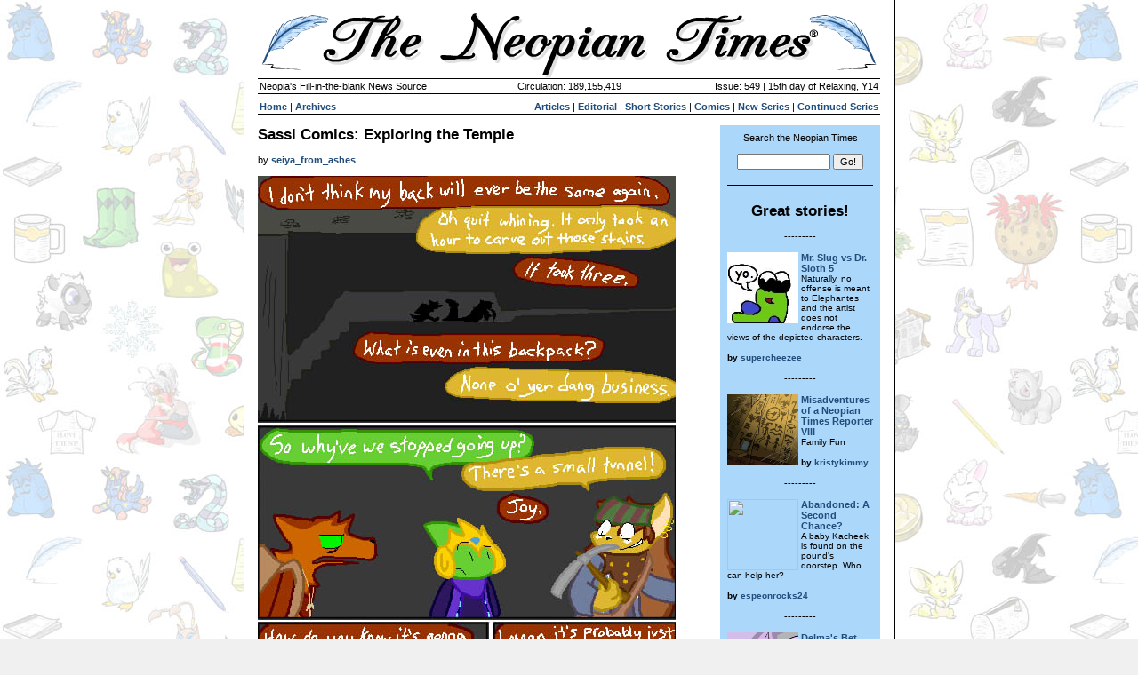

--- FILE ---
content_type: text/html; charset=UTF-8
request_url: https://www.neopets.com/ntimes/index.phtml?section=538064&week=549
body_size: 2607
content:

<HTML>
<HEAD>
	
<style type="text/css">
        .ntsf {
                font-size: 7.5pt;
        }


	BODY {
		background-color: #F0F0F0;
		background-image: url("//images.neopets.com/ntimes/en/page_backgrounds/default.jpg");
		font-family: Verdana, Arial, sans-serif;
		font-size: 8pt;
		color: #000000;
		margin: 0px;
	}
	
	TD, INPUT {
		font-family: Verdana, Arial, sans-serif;
		font-size: 8pt;
		color: #000000;
	}
	
	A {
		color: #214d7b;
		font-weight: bold;
		text-decoration: none;
	}
	
	FORM {
		padding: 0px;
		margin: 0px;
	}
	
	H1 {
		font-size: 13pt;
		font-weight: bold;
		padding: 0px;
		margin: 0px;
	}
	
	H2 {
		font-size: 12pt;
		font-weight: bold;
		padding: 0px;
		margin: 0px;
		border-bottom: 1px solid #000000;
	}
	
	H3 {
		font-size: 11pt;
		font-weight: bold;
		padding: 0px;
		margin: 0px;
	}
	
	
	
	/* Main Containers */
	.outer {
		width: 715px;
		background-color: #FFFFFF;
		padding: 8px;
		border-left: 1px solid #000000;
		border-right: 1px solid #000000;
	}
	
	.main {
		width: 700px;
		background-color: #FFFFFF;
	}
	
	.timesInfo {
		font-size: 8pt;
		font-family: Verdana, Arial, Helvetica, sans-serif;
	}
	
	.timesInfoBorder {
		border-top: 1px solid #000000;
		border-bottom: 1px solid #000000;
	}
	
	.pageHeader {
		width: 700px;
		height: 80px;
		background: url("//images.neopets.com/ntimes/en/headers/default.gif");
	}
	
	.content {
		text-align: left;
		background-color: #FFFFFF;
	}
	
	.article {
		font-size: 9pt;
	}
	
	.rightBar {
		background-color: #abd7fb;
		width: 180px;
background-image: url("//images.neopets.com/ntimes/en/side_backgrounds/default.gif");		background-repeat: no-repeat;
		background-attachment: scroll;
		background-position: right bottom;
	}
	
	.quote {
		padding: 5px;
		background-color: #d8edff;
	}

	.other-border {
      border-right: 1px solid #214d7b	}

	
	/* Random little styles */
	.footer {
		font-size: 7pt;
		text-align: center;
	}
	
	.darkBG {
		background-color: #abd7fb;
	}
	
	.lightBG {
		background-color: #d8edff;
	}
	
	.story_img {
		border: 1px solid #000000;
	};
</style>
	<TITLE>The Neopian Times - Neopia's fill-in-the-blank news source</TITLE>
</HEAD>

<BODY marginwidth="0" leftmargin="0" marginheight="0" topmargin="0" bottommargin="0">

<DIV align="center">
	<DIV class="outer">


<TABLE width="700" cellpadding="0" cellspacing="0" border="0">
	<TR>
		<TD align="right" class="pageHeader">&nbsp;</TD>
	</TR>
</TABLE>

<TABLE class="main" cellpadding="0" cellspacing="0" border="0">
	<!-- Top nav -->
	<TR>
		<TD>
			<TABLE width="100%" cellpadding="2" cellspacing="0" border="0" class="timesInfoBorder">
				<TR>
					<TD align="left" width="35%" class="timesInfo">Neopia's Fill-in-the-blank News Source</TD>
					<TD align="center" width="30%" class="timesInfo">Circulation: 189,155,419</TD>
					<TD align="right" width="35%" class="timesInfo">Issue: 549 | 15th day of Relaxing, Y14</STRONG></TD>
				</TR>
			</TABLE>

			<TABLE width="100%" cellpadding="2" cellspacing="0" border="0">
				<TR>
					<TD><IMG src="//images.neopets.com/nt/spacer.gif" width="1" height="1" alt="" border="0"></TD>
				</TR>
			</TABLE>

			<TABLE width="100%" cellpadding="2" cellspacing="0" border="0" class="timesInfoBorder">
				<TR>
					<TD align="left" class="timesInfo"><A href="/ntimes/index.phtml?week=549">Home</A> | <A href="/ntimes/index.phtml?section=archives&week=549">Archives</A></TD>
					<TD align="right" class="timesInfo">
						<A href="/ntimes/index.phtml?section=articles&week=549">Articles</A> |
						<A href="/ntimes/index.phtml?section=editorial&week=549">Editorial</A> |
						<A href="/ntimes/index.phtml?section=shorts&week=549">Short Stories</A> |
						<A href="/ntimes/index.phtml?section=comics&week=549">Comics</A> |
						<A href="/ntimes/index.phtml?section=series&week=549">New Series</A> |
						<A href="/ntimes/index.phtml?section=cont&week=549">Continued Series</A>
					</TD>
				</TR>
			</TABLE>
		</TD>
	</TR>

	<TR>
		<TD>&nbsp;</TD>
	</TR>

	<!-- Content -->
	<TR>
		<TD>
			<TABLE width="100%" cellpadding="0" cellspacing="0" border="0">
				<TR>
					<!-- content -->
					<TD class="content" valign="top">
<H1>Sassi Comics: Exploring the Temple</H1><BR>by <A href="//www.neopets.com/ntimes/index.phtml?issue=549&section=search&keywords=seiya_from_ashes">seiya_from_ashes</A></I><BR><BR>
<IMG src="//images.neopets.com/ntimes/comics/en/538064.jpg">
					 
					</TD>					<TD width="8">&nbsp;</TD>

					<!-- right bar -->
					<TD class="rightBar" valign="top" align="center">
						<TABLE width="100%" cellpadding="8" cellspacing="0" border="0">
							<TR><TD>
								<DIV align="center">
									Search the Neopian Times
									<BR><BR>
									<FORM action="/ntimes/index.phtml" method="post">
										<INPUT type="hidden" name="section" value="search">
										<INPUT type="text" name="keywords" size="15"> <INPUT type="submit" value="Go!">
									</FORM>
								</DIV>

								<BR>
								<HR noshade size="1" color="#000000">
								<BR>
<CENTER><H1>Great stories!</H1></CENTER><BR><DIV align="center">---------</DIV><BR><TABLE cellpadding="0" cellspacing="0" border="0"><TR><TD><A href="/ntimes/index.phtml?section=537243&week=549"><IMG border="0" src="//images.neopets.com/ntimes/comics/en/537243_thm.jpg" height="80" width="80" align="left"></A><A href="/ntimes/index.phtml?section=537243&week=549"><B>Mr. Slug vs Dr. Sloth 5</B></A><BR><FONT class="ntsf">Naturally, no offense is meant to Elephantes and the artist does not endorse the views of the depicted characters.</FONT><BR><BR><FONT class="ntsf"><B>by </B></FONT><A href="//www.neopets.com/randomfriend.phtml?user=supercheezee" target="newpage"><FONT class="ntsf"><B> supercheezee</B></A></FONT></TD></TR></TABLE><BR><DIV align="center">---------</DIV><BR><TABLE cellpadding="0" cellspacing="0" border="0"><TR><TD><A href="/ntimes/index.phtml?section=538325&week=549"><IMG border="0" src="//images.neopets.com/nt/nt_images/517_desert_tomb.gif" height="80" width="80" align="left"></A><A href="/ntimes/index.phtml?section=538325&week=549"><B>Misadventures of a Neopian Times Reporter VIII</B></A><BR><FONT class="ntsf">Family Fun</FONT><BR><BR><FONT class="ntsf"><B>by </B></FONT><A href="//www.neopets.com/randomfriend.phtml?user=kristykimmy" target="newpage"><FONT class="ntsf"><B> kristykimmy</B></A></FONT></TD></TR></TABLE><BR><DIV align="center">---------</DIV><BR><TABLE cellpadding="0" cellspacing="0" border="0"><TR><TD><A href="/ntimes/index.phtml?section=537647&week=549"><IMG border="0" src="http://pets.neopets.com/cp/nw424vgn/2/2.png" height="80" width="80" align="left"></A><A href="/ntimes/index.phtml?section=537647&week=549"><B>Abandoned: A Second Chance?</B></A><BR><FONT class="ntsf">A baby Kacheek is found on the pound's doorstep. Who can help her?</FONT><BR><BR><FONT class="ntsf"><B>by </B></FONT><A href="//www.neopets.com/randomfriend.phtml?user=espeonrocks24" target="newpage"><FONT class="ntsf"><B> espeonrocks24</B></A></FONT></TD></TR></TABLE><BR><DIV align="center">---------</DIV><BR><TABLE cellpadding="0" cellspacing="0" border="0"><TR><TD><A href="/ntimes/index.phtml?section=537961&week=549"><IMG border="0" src="//images.neopets.com/nt/nt_images/502_delmaharrence_cup.gif" height="80" width="80" align="left"></A><A href="/ntimes/index.phtml?section=537961&week=549"><B>Delma's Bet</B></A><BR><FONT class="ntsf">Not many people knew this, but there was always a bit of an extra-secret rivalry between Darigan Citadel and Faerieland during the Altador Cup.</FONT><BR><BR><FONT class="ntsf"><B>by </B></FONT><A href="//www.neopets.com/randomfriend.phtml?user=auraichadora" target="newpage"><FONT class="ntsf"><B> auraichadora</B></A></FONT></TD></TR></TABLE>
<BR><HR noshade size="1" color="#000000"><BR>

<TABLE cellpadding="4" cellspacing="0" border="0">
	<TR>
		<TD><A href="//www.neopets.com/ntimes_submission.phtml"><IMG src="//images.neopets.com/ntimes/submit.gif" width="79" height="92" alt="" border="0"></A></TD>
		<TD valign="middle">Submit your stories, articles, and comics using the new <A href="//www.neopets.com/ntimes_submission.phtml">submission form.</A></TD>
	</TR>
</TABLE>
								<BR>
							</TD></TR>
						</TABLE>
					</TD>
				</TR>
			</TABLE>
			<HR noshade size="1">
<br>
<div class="footer">
	
	<a href="//www.neopets.com"><img src="//images.neopets.com/ntimes/neopets_logo.gif" width="99" height="28" alt="Neopets.com" border="0"></a>
	
	<br><br>
	
	NEOPETS, characters, logos, names and all related indicia are trademarks of <a href="/aboutus.phtml">Neopets, Inc.,</a> &copy; 1999-2026.<br>&reg; denotes Reg. US Pat. & TM Office.  All rights reserved.<br>
	
	<a href='/privacy.phtml'>Privacy Policy</a> |
	<a href='/safetytips.phtml'>Safety Tips</a> |
	<a href='/contact.phtml'>Contact Us</a> |
	<a href='/aboutus.phtml'>About Us</a> |
	<a href='/presskit_form.phtml'>Press Kit</a>
	
	<script language="JavaScript">
	<!--
		var version=parseInt(navigator.appVersion)
		var isIE=navigator.appVersion.indexOf("MSIE")>0
		var isIE4=isIE&&version>=4  
		if (isIE4) { document.write(' | <a href="javascript:window.external.AddFavorite(document.location,document.title)"><font class=smallfont>Bookmark Us</a>');}
	// -->
	</script>
	
	<br>
	
	Use of this site signifies your acceptance of the <a href='/terms.phtml'>Terms and Conditions</a>.
</div>
			<BR>
		</TD>
	</TR>
</TABLE>
</DIV>
</DIV>

